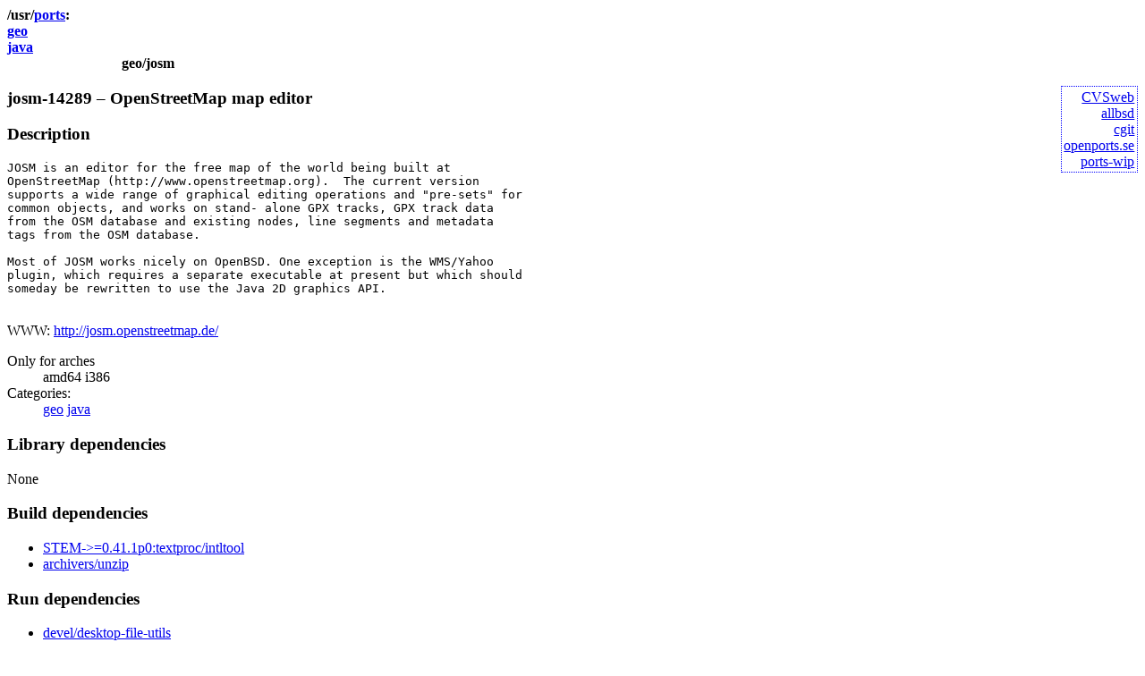

--- FILE ---
content_type: text/html
request_url: http://ports.su/geo/josm
body_size: 3132
content:
<?xml version="1.0" encoding="utf-8"?>
<!DOCTYPE html PUBLIC "-//W3C//DTD XHTML 1.0 Strict//EN"
    "http://www.w3.org/TR/xhtml1/DTD/xhtml1-strict.dtd">
<html xmlns="http://www.w3.org/1999/xhtml" xml:lang="en-CA" lang="en-CA">
<head>
<title>OpenBSD ports &there4; geo/josm</title>
<meta name="viewport" content="width=640" />
<link type="application/opensearchdescription+xml" rel="search"
	href="http://ports.su/opensearch" title="ports.su"/>
<style type='text/css'>
/*body {max-width: 40em; margin: 0 auto; padding: 0.5em; border: 1px solid #eee;}*/
#web_other {
	float: right;
	text-align: right;
	list-style: none; padding: 2pt;
	border: 1px dotted blue;
	background: rgba(255,255,255,0.75);
}
@media print {#web_other {display: none;}}

h1 {
	font-size: 1em;
	margin: 0;
}
h1:before {
	content: "/usr/";
}
h1:after {
	content: ":";
}
#Categories {
	list-style: none;
	padding: 0;
	font-weight: bold;
	margin: 0;
}
h2 {
	font-size: 1em;
	margin: 0 8em;
}
</style>
</head>
<body>

<h1><a href='/'>ports</a></h1>

<ul id='Categories'>
<li><a href="../geo">geo</a></li>
<li><a href="../java">java</a></li>

</ul>

<h2>geo/josm</h2>

<!--noindex-->
<ul id='web_other'>
<li><a href='http://www.openbsd.org/cgi-bin/cvsweb/ports/geo/josm/'>CVSweb</a></li>
<li><a href='http://cvsweb.allbsd.org/cvsweb.cgi/ports/geo/josm/?cvsroot=openbsd'>allbsd</a></li>
<li><a href='http://anoncvs.estpak.ee/cgi-bin/cgit/openbsd-ports/tree/geo/josm'>cgit</a></li>
<li><a href='http://openports.se/geo/josm'>openports.se</a></li>
<li><a href='https://github.com/jasperla/openbsd-wip/tree/master/geo/josm'>ports-wip</a></li>
</ul>
<!--/noindex-->

<h3>josm-14289 &ndash; OpenStreetMap map editor</h3>

<h3>Description</h3>

<pre>
JOSM is an editor for the free map of the world being built at
OpenStreetMap (http://www.openstreetmap.org).  The current version
supports a wide range of graphical editing operations and "pre-sets" for
common objects, and works on stand- alone GPX tracks, GPX track data
from the OSM database and existing nodes, line segments and metadata
tags from the OSM database.

Most of JOSM works nicely on OpenBSD. One exception is the WMS/Yahoo
plugin, which requires a separate executable at present but which should
someday be rewritten to use the Java 2D graphics API.

</pre>
<p>

WWW: <a href="http://josm.openstreetmap.de/">http://josm.openstreetmap.de/</a>

</p>

<dl>




<dt>Only for arches</dt>
<dd>

amd64

i386

</dd>



<dt>Categories:</dt>
<dd>

<a href="../geo">geo</a>

<a href="../java">java</a>

</dd>
</dl>

<h3>Library dependencies</h3>

<p>None</p>


<h3>Build dependencies</h3>

<ul>

<li><a href="../textproc/intltool">STEM->=0.41.1p0:textproc/intltool</a></li>

<li><a href="../archivers/unzip">archivers/unzip</a></li>

</ul>


<h3>Run dependencies</h3>

<ul>

<li><a href="../devel/desktop-file-utils">devel/desktop-file-utils</a></li>

<li><a href="../java/javaPathHelper">java/javaPathHelper</a></li>

<li><a href="../devel/jdk/1.8,-main">jdk->=1.8v0:devel/jdk/1.8</a></li>

</ul>


<div><img src="//mc.yandex.ru/watch/21195115" style="position:absolute; left:-9999px;" alt="" /></div>
</body></html>
